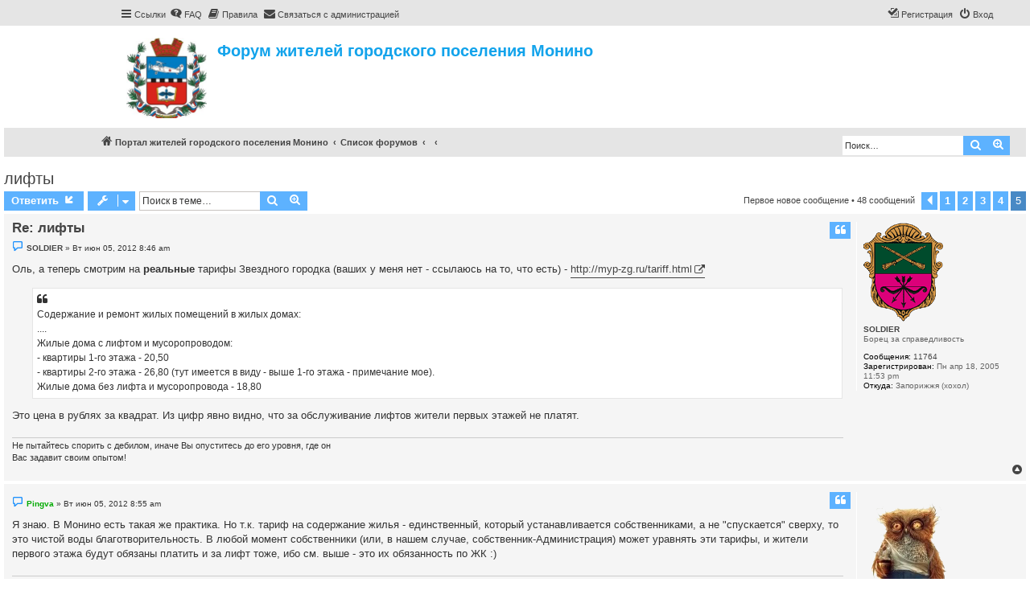

--- FILE ---
content_type: text/html; charset=UTF-8
request_url: http://forum.promonino.ru/viewtopic.php?p=462036&sid=07abd53f96b7a68720e27f7b4919fe15
body_size: 81956
content:
<!DOCTYPE html>
<html dir="ltr" lang="ru">
<head>
<meta charset="utf-8" />
<meta http-equiv="X-UA-Compatible" content="IE=edge">
<meta name="viewport" content="width=device-width, initial-scale=1" />


        <link href="./mobiquo/smartbanner/manifest.json" rel="manifest">
        
        <meta name="apple-itunes-app" content="app-id=307880732, affiliate-data=at=10lR7C, app-argument=tapatalk://forum.promonino.ru/?ttfid=83293" />
        
<title>лифты - Страница 5 - Форум жителей городского поселения Монино</title>


	<link rel="canonical" href="http://forum.promonino.ru/viewtopic.php?t=22986&amp;start=40">

<!--
	phpBB style name: proflat
	Based on style:   prosilver (this is the default phpBB3 style)
	Original author:  Tom Beddard ( http://www.subBlue.com/ )
	Modified by:      Mazeltof ( http://www.mazeland.fr/ )
-->

<link href="./assets/css/font-awesome.min.css?assets_version=361" rel="stylesheet">
<link href="./styles/prosilver/theme/stylesheet.css?assets_version=361" rel="stylesheet">
<link href="./styles/proflat/theme/style_proflat.css?assets_version=361" rel="stylesheet">
<link href="./styles/proflat/theme/color_proflat.css?assets_version=361" rel="stylesheet">




<!--[if lte IE 9]>
	<link href="./styles/proflat/theme/tweaks.css?assets_version=361" rel="stylesheet">
<![endif]-->


<link href="./ext/boardtools/quickreply/styles/all/theme/quickreply_main.css?assets_version=361" rel="stylesheet" media="screen">
<link href="./ext/boardtools/quickreply/styles/all/theme/quickreply.css?assets_version=361" rel="stylesheet" media="screen">
<link href="./ext/david63/sitelogo/styles/prosilver/theme/site_logo_common.css?assets_version=361" rel="stylesheet" media="screen">
<link href="./ext/rmcgirr83/contactadmin/styles/prosilver/theme/imageset.css?assets_version=361" rel="stylesheet" media="screen">
<link href="./ext/rmcgirr83/elonw/styles/all/theme/elonw.css?assets_version=361" rel="stylesheet" media="screen">
<link href="./ext/vse/abbc3/styles/all/theme/abbc3_common.min.css?assets_version=361" rel="stylesheet" media="screen">


					<!-- Global site tag (gtag.js) - Google Analytics -->
		<script async src="https://www.googletagmanager.com/gtag/js?id=G-DK3QT42N12"></script>
		<script>
			window.dataLayer = window.dataLayer || [];
			function gtag(){dataLayer.push(arguments);}
			gtag('js', new Date());

			gtag('config', 'G-DK3QT42N12', {});
		</script>
	
</head>
<body id="phpbb" class="nojs notouch section-viewtopic ltr ">


	<a id="top" class="top-anchor" accesskey="t"></a>
	<div id="page-header">
		<div class="navbar" role="navigation">
	<div class="navbar-container">
	<div class="inner">

	<ul id="nav-main" class="nav-main linklist" role="menubar">

		<li id="quick-links" class="quick-links dropdown-container responsive-menu" data-skip-responsive="true">
			<a href="#" class="dropdown-trigger">
				<i class="icon fa-bars fa-fw" aria-hidden="true"></i><span>Ссылки</span>
			</a>
			<div class="dropdown">
				<div class="pointer"><div class="pointer-inner"></div></div>
				<ul class="dropdown-contents" role="menu">
					
											<li class="separator"></li>
																									<li>
								<a href="./search.php?search_id=unreadposts&amp;sid=4b1f95d830a181582bab6da13843482c" role="menuitem">
									<i class="icon fa-file-o fa-fw icon-red" aria-hidden="true"></i><span>Непрочитанные сообщения</span>
								</a>
							</li>
													<li>
								<a href="./search.php?search_id=unanswered&amp;sid=4b1f95d830a181582bab6da13843482c" role="menuitem">
									<i class="icon fa-file-o fa-fw icon-gray" aria-hidden="true"></i><span>Темы без ответов</span>
								</a>
							</li>
							<li>
								<a href="./search.php?search_id=active_topics&amp;sid=4b1f95d830a181582bab6da13843482c" role="menuitem">
									<i class="icon fa-file-o fa-fw icon-blue" aria-hidden="true"></i><span>Активные темы</span>
								</a>
							</li>
							<li class="separator"></li>
							<li>
								<a href="./search.php?sid=4b1f95d830a181582bab6da13843482c" role="menuitem">
									<i class="icon fa-search fa-fw" aria-hidden="true"></i><span>Поиск</span>
								</a>
							</li>
					
										<li class="separator"></li>

									</ul>
			</div>
		</li>

		<li style="margin-top: 3px;" class="rightside small-icon">
    
<div class="ulogin_form">
    <div data-uloginid="b42f6f4c" data-ulogin="redirect_uri=http%3A%2F%2Fforum.promonino.ru%2Fulogin%2Flogin%3Fredirect%3Dhttp%253A%252F%252Fforum.promonino.ru%252Fviewtopic.php%253Fp%253D462036&callback=uloginCallback"></div>
</div></li>
		<li data-skip-responsive="true">
			<a href="/help/faq?sid=4b1f95d830a181582bab6da13843482c" rel="help" title="Часто задаваемые вопросы" role="menuitem">
				<i class="icon fa-question-circle fa-fw" aria-hidden="true"></i><span>FAQ</span>
			</a>
		</li>
			<li data-last-responsive="true">
		<a href="/rules?sid=4b1f95d830a181582bab6da13843482c" rel="help" title="Просмотреть правила этого форума" role="menuitem">
			<i class="icon fa-book fa-fw" aria-hidden="true"></i><span>Правила</span>
		</a>
	</li>
	<li class="" data-last-responsive="true">
		<a href="/contactadmin?sid=4b1f95d830a181582bab6da13843482c" role="menuitem">
			<i class="icon fa-envelope fa-fw" aria-hidden="true"></i><span>Связаться с администрацией</span>
		</a>
	</li>
				
			<li class="rightside"  data-skip-responsive="true">
			<a href="./ucp.php?mode=login&amp;redirect=viewtopic.php%3Fp%3D462036&amp;sid=4b1f95d830a181582bab6da13843482c" title="Вход" accesskey="x" role="menuitem">
				<i class="icon fa-power-off fa-fw" aria-hidden="true"></i><span>Вход</span>
			</a>
		</li>
					<li class="rightside" data-skip-responsive="true">
				<a href="./ucp.php?mode=register&amp;sid=4b1f95d830a181582bab6da13843482c" role="menuitem">
					<i class="icon fa-pencil-square-o  fa-fw" aria-hidden="true"></i><span>Регистрация</span>
				</a>
			</li>
						</ul>
	</div>
	</div>
</div>		<div class="headerbar" role="banner">
		<div class="headerbar-container">
					<div class="inner">

			<div id="site-description" class="site-description">
				<a id="logo" class="logo" href="http://PROMonino.ru" title="Портал жителей городского поселения Монино"><span class="site_logo"></span></a>
				<h1>Форум жителей городского поселения Монино</h1>
				<p></p>
				<p class="skiplink"><a href="#start_here">Пропустить</a></p>
			</div>

									
			</div>
					</div>
		</div>
	</div>

<div id="wrap" class="wrap">

				<div class="navbar" role="navigation">
	<div class="inner">

	<ul id="nav-breadcrumbs" class="nav-breadcrumbs linklist navlinks" role="menubar">
						<li class="breadcrumbs">
							<span class="crumb"  itemtype="http://data-vocabulary.org/Breadcrumb" itemscope=""><a href="http://PROMonino.ru" itemprop="url" data-navbar-reference="home"><i class="icon fa-home fa-fw" aria-hidden="true"></i><span itemprop="title">Портал жителей городского поселения Монино</span></a></span>
										<span class="crumb"  itemtype="http://data-vocabulary.org/Breadcrumb" itemscope=""><a href="./index.php?sid=4b1f95d830a181582bab6da13843482c" itemprop="url" accesskey="h" data-navbar-reference="index"><span itemprop="title">Список форумов</span></a></span>

											<span class="crumb"  itemtype="http://data-vocabulary.org/Breadcrumb" itemscope="" data-forum-id="73"><a href="" itemprop="url"><span itemprop="title"></span></a></span>
															<span class="crumb"  itemtype="http://data-vocabulary.org/Breadcrumb" itemscope="" data-forum-id="95"><a href="" itemprop="url"><span itemprop="title"></span></a></span>
												</li>
			<li class="rightside responsive-search">
		<a href="./search.php?sid=4b1f95d830a181582bab6da13843482c" title="Параметры расширенного поиска" role="menuitem">
			<i class="icon fa-search fa-fw" aria-hidden="true"></i><span class="sr-only">Поиск</span>
		</a>
	</li>

	<div id="search-box" class="search-box search-header" role="search">
		<form action="./search.php?sid=4b1f95d830a181582bab6da13843482c" method="get" id="search">
			<fieldset>
				<input name="keywords" id="keywords" type="search" maxlength="128" title="Ключевые слова" class="inputbox search tiny" size="20" value="" placeholder="Поиск…" />
				<button class="button button-search" type="submit" title="Поиск">
					<i class="icon fa-search fa-fw" aria-hidden="true"></i><span class="sr-only">Поиск</span>
				</button>
				<a href="./search.php?sid=4b1f95d830a181582bab6da13843482c" class="button button-search-end" title="Расширенный поиск">
					<i class="icon fa-cog fa-fw" aria-hidden="true"></i><span class="sr-only">Расширенный поиск</span>
				</a>
				<input type="hidden" name="sid" value="4b1f95d830a181582bab6da13843482c" />

			</fieldset>
		</form>
	</div>

		
			</ul>

	</div>
</div>

	<style type="text/css">
    #ulogin-message-box {
        font-size: 12px;
        background-color: #ECF1F3;
        padding: 5px 10px;
        border-radius: 7px;
        margin: 3px 0;
        display: none;
    }

    #ulogin-message-box.message_error {
        background-color: #EFC0C0;
    }

    #ulogin-message-box.message_success {
        background-color: #ECF3ED;
    }
</style>

<div id="ulogin-message-box"></div>
	<a id="start_here" class="anchor"></a>
	<div id="page-body" class="page-body" role="main">

		
		

<h2 class="topic-title"><a href="./viewtopic.php?t=22986&amp;start=40&amp;sid=4b1f95d830a181582bab6da13843482c">лифты</a></h2>
<!-- NOTE: remove the style="display: none" when you want to have the forum description on the topic body -->
<div style="display: none !important;">Всё о жилищно-коммунальном хозяйстве, управляющих компаниях.<br /></div>


<div class="action-bar bar-top">
	
			<a href="./posting.php?mode=reply&amp;t=22986&amp;sid=4b1f95d830a181582bab6da13843482c" class="button" title="Ответить">
							<span>Ответить</span> <i class="icon fa-reply fa-fw" aria-hidden="true"></i>
					</a>
	
			<div class="dropdown-container dropdown-button-control topic-tools">
		<span title="Управление темой" class="button button-secondary dropdown-trigger dropdown-select">
			<i class="icon fa-wrench fa-fw" aria-hidden="true"></i>
			<span class="caret"><i class="icon fa-sort-down fa-fw" aria-hidden="true"></i></span>
		</span>
		<div class="dropdown">
			<div class="pointer"><div class="pointer-inner"></div></div>
			<ul class="dropdown-contents">
																												<li>
					<a href="./viewtopic.php?t=22986&amp;start=40&amp;sid=4b1f95d830a181582bab6da13843482c&amp;view=print" title="Версия для печати" accesskey="p">
						<i class="icon fa-print fa-fw" aria-hidden="true"></i><span>Версия для печати</span>
					</a>
				</li>
											</ul>
		</div>
	</div>
	
			<div class="search-box" role="search">
			<form method="get" id="topic-search" action="./search.php?sid=4b1f95d830a181582bab6da13843482c">
			<fieldset>
				<input class="inputbox search tiny"  type="search" name="keywords" id="search_keywords" size="20" placeholder="Поиск в теме…" />
				<button class="button button-search" type="submit" title="Поиск">
					<i class="icon fa-search fa-fw" aria-hidden="true"></i><span class="sr-only">Поиск</span>
				</button>
				<a href="./search.php?sid=4b1f95d830a181582bab6da13843482c" class="button button-search-end" title="Расширенный поиск">
					<i class="icon fa-cog fa-fw" aria-hidden="true"></i><span class="sr-only">Расширенный поиск</span>
				</a>
				<input type="hidden" name="t" value="22986" />
<input type="hidden" name="sf" value="msgonly" />
<input type="hidden" name="sid" value="4b1f95d830a181582bab6da13843482c" />

			</fieldset>
			</form>
		</div>
	
			<div class="pagination">
			<a href="#unread" class="mark">Первое новое сообщение</a> &bull; 48 сообщений
							<ul>
			<li class="arrow previous"><a class="button button-icon-only" href="./viewtopic.php?t=22986&amp;sid=4b1f95d830a181582bab6da13843482c&amp;start=30" rel="prev" role="button"><i class="icon fa-chevron-left fa-fw" aria-hidden="true"></i><span class="sr-only">Пред.</span></a></li>
				<li><a class="button" href="./viewtopic.php?t=22986&amp;sid=4b1f95d830a181582bab6da13843482c" role="button">1</a></li>
				<li><a class="button" href="./viewtopic.php?t=22986&amp;sid=4b1f95d830a181582bab6da13843482c&amp;start=10" role="button">2</a></li>
				<li><a class="button" href="./viewtopic.php?t=22986&amp;sid=4b1f95d830a181582bab6da13843482c&amp;start=20" role="button">3</a></li>
				<li><a class="button" href="./viewtopic.php?t=22986&amp;sid=4b1f95d830a181582bab6da13843482c&amp;start=30" role="button">4</a></li>
			<li class="active"><span>5</span></li>
	</ul>
					</div>
		</div>




	<div id="qr_posts">
<div class="post-container">
			<a id="unread" class="anchor"></a>
		<div id="p392566" class="post has-profile bg2 unreadpost">
		<div class="inner">
				<dl class="postprofile" id="profile392566">
			<dt class="has-profile-rank has-avatar">
				<div class="avatar-container">
																<a href="./memberlist.php?mode=viewprofile&amp;u=549&amp;sid=4b1f95d830a181582bab6da13843482c" class="avatar"><img class="avatar" src="./download/file.php?avatar=549_1302331775.gif" width="100" height="125" alt="Аватара пользователя" /></a>														</div>
								<a href="./memberlist.php?mode=viewprofile&amp;u=549&amp;sid=4b1f95d830a181582bab6da13843482c" class="username">SOLDIER</a>							</dt>

						<dd class="profile-rank">Борец за справедливость</dd>			
		<dd class="profile-posts"><strong>Сообщения:</strong> <a href="./search.php?author_id=549&amp;sr=posts&amp;sid=4b1f95d830a181582bab6da13843482c">11764</a></dd>		<dd class="profile-joined"><strong>Зарегистрирован:</strong> Пн апр 18, 2005 11:53 pm</dd>		
		
											<dd class="profile-custom-field profile-phpbb_location"><strong>Откуда:</strong> Запорижжя (хохол)</dd>
							    <dd class="profile-posts" data-user-give-id="549"></dd>
    <dd class="profile-posts" data-user-receive-id="549"></dd>

						
		</dl>

		<div class="postbody">
						<div id="post_content392566">

						<h3 class="first"><a href="#p392566">Re: лифты</a></h3>

													<ul class="post-buttons">
																																									<li>
							<a href="./posting.php?mode=quote&amp;p=392566&amp;sid=4b1f95d830a181582bab6da13843482c" title="Ответить с цитатой" class="button button-icon-only">
								<i class="icon fa-quote-left fa-fw" aria-hidden="true"></i><span class="sr-only">Цитата</span>
							</a>
						</li>
															</ul>
							
						<p class="author">
									<a class="unread" href="./viewtopic.php?p=392566&amp;sid=4b1f95d830a181582bab6da13843482c#p392566" title="Непрочитанное сообщение">
						<i class="icon fa-file fa-fw icon-red icon-md" aria-hidden="true"></i><span class="sr-only">Непрочитанное сообщение</span>
					</a>
								<span class="responsive-hide"> <strong><a href="./memberlist.php?mode=viewprofile&amp;u=549&amp;sid=4b1f95d830a181582bab6da13843482c" class="username">SOLDIER</a></strong> &raquo; </span>Вт июн 05, 2012 8:46 am
			</p>
			
			
			
			<div class="content">Оль, а теперь смотрим на <span style="font-weight:bold">реальные</span> тарифы Звездного городка (ваших у меня нет - ссылаюсь на то, что есть) - <a href="http://myp-zg.ru/tariff.html" class="postlink">http://myp-zg.ru/tariff.html</a>
<blockquote class="uncited"><div>
Содержание и ремонт жилых помещений в жилых домах:<br>
....<br>
Жилые дома с лифтом и мусоропроводом:<br>
- квартиры 1-го этажа - 20,50<br>
- квартиры 2-го этажа - 26,80 (тут имеется в виду - выше 1-го этажа - примечание мое).<br>
Жилые дома без лифта и мусоропровода - 18,80
</div></blockquote>
Это цена в рублях за квадрат. Из цифр явно видно, что за обслуживание лифтов жители первых этажей не платят.</div>

			
									
						<div id='list_thanks392566'>
</div>
<div id='div_post_reput392566'>
</div>
			<div id="sig392566" class="signature">Не пытайтесь спорить с дебилом, иначе Вы опуститесь до его уровня, где он<br>
Вас задавит своим опытом!</div>
						</div>

		</div>

				<div class="back2top">
						<a href="#top" class="top" title="Вернуться к началу">
				<i class="icon fa-chevron-circle-up fa-fw icon-gray" aria-hidden="true"></i>
				<span class="sr-only">Вернуться к началу</span>
			</a>
					</div>
		
		</div>
	</div>

	<hr class="divider" />
	<pre id="qr_author_p392566" style="display: none;" data-id="549">SOLDIER</pre>
</div><!-- /.post-container -->
	<div class="post-container">
		<div id="p392569" class="post has-profile bg1 unreadpost">
		<div class="inner">
				<dl class="postprofile" id="profile392569">
			<dt class="has-profile-rank has-avatar">
				<div class="avatar-container">
																<a href="./memberlist.php?mode=viewprofile&amp;u=692&amp;sid=4b1f95d830a181582bab6da13843482c" class="avatar"><img class="avatar" src="./download/file.php?avatar=692_1325873079.png" width="111" height="150" alt="Аватара пользователя" /></a>														</div>
								<a href="./memberlist.php?mode=viewprofile&amp;u=692&amp;sid=4b1f95d830a181582bab6da13843482c" style="color: #00AA00;" class="username-coloured">Pingva</a>							</dt>

						<dd class="profile-rank">зануда форума</dd>			
		<dd class="profile-posts"><strong>Сообщения:</strong> <a href="./search.php?author_id=692&amp;sr=posts&amp;sid=4b1f95d830a181582bab6da13843482c">3719</a></dd>		<dd class="profile-joined"><strong>Зарегистрирован:</strong> Ср июн 22, 2005 1:30 pm</dd>		
		
											    <dd class="profile-posts" data-user-give-id="692"></dd>
    <dd class="profile-posts" data-user-receive-id="692"><strong>Поблагодарили:</strong> <a href="/thankslist/givens/692/false?tslash=&amp;sid=4b1f95d830a181582bab6da13843482c">2 раза</a></dd>

							<dd class="profile-contact">
				<strong>Контактная информация:</strong>
				<div class="dropdown-container dropdown-left">
					<a href="#" class="dropdown-trigger" title="Контактная информация пользователя Pingva">
						<i class="icon fa-commenting-o fa-fw icon-lg" aria-hidden="true"></i><span class="sr-only">Контактная информация пользователя Pingva</span>
					</a>
					<div class="dropdown">
						<div class="pointer"><div class="pointer-inner"></div></div>
						<div class="dropdown-contents contact-icons">
																																								<div>
																	<a href="https://www.icq.com/people/298464810/" title="ICQ" class="last-cell">
										<span class="contact-icon phpbb_icq-icon">ICQ</span>
									</a>
																	</div>
																					</div>
					</div>
				</div>
			</dd>
				
		</dl>

		<div class="postbody">
						<div id="post_content392569">

						<h3 ><a href="#p392569">Re: лифты</a></h3>

													<ul class="post-buttons">
																																									<li>
							<a href="./posting.php?mode=quote&amp;p=392569&amp;sid=4b1f95d830a181582bab6da13843482c" title="Ответить с цитатой" class="button button-icon-only">
								<i class="icon fa-quote-left fa-fw" aria-hidden="true"></i><span class="sr-only">Цитата</span>
							</a>
						</li>
															</ul>
							
						<p class="author">
									<a class="unread" href="./viewtopic.php?p=392569&amp;sid=4b1f95d830a181582bab6da13843482c#p392569" title="Непрочитанное сообщение">
						<i class="icon fa-file fa-fw icon-red icon-md" aria-hidden="true"></i><span class="sr-only">Непрочитанное сообщение</span>
					</a>
								<span class="responsive-hide"> <strong><a href="./memberlist.php?mode=viewprofile&amp;u=692&amp;sid=4b1f95d830a181582bab6da13843482c" style="color: #00AA00;" class="username-coloured">Pingva</a></strong> &raquo; </span>Вт июн 05, 2012 8:55 am
			</p>
			
			
			
			<div class="content">Я знаю. В Монино есть такая же практика. Но т.к. тариф на содержание жилья - единственный, который устанавливается собственниками, а не "спускается" сверху, то это чистой воды благотворительность. В любой момент собственники (или, в нашем случае, собственник-Администрация) может уравнять эти тарифы, и жители первого этажа будут обязаны платить и за лифт тоже, ибо см. выше - это их обязанность по ЖК :)</div>

			
									
						<div id='list_thanks392569'>
</div>
<div id='div_post_reput392569'>
</div>
			<div id="sig392569" class="signature">"Приключения!" - радостно воскликнула жопа.<br>
"Жопа..." - обреченно произнесли приключения.<br>
<br>
Люди могут жить под одной крышей, могут пить вместе, заниматься любовью, но только совместное занятие идиотизмом указывает на душевную и духовную близость.</div>
						</div>

		</div>

				<div class="back2top">
						<a href="#top" class="top" title="Вернуться к началу">
				<i class="icon fa-chevron-circle-up fa-fw icon-gray" aria-hidden="true"></i>
				<span class="sr-only">Вернуться к началу</span>
			</a>
					</div>
		
		</div>
	</div>

	<hr class="divider" />
	<pre id="qr_author_p392569" style="display: none;" data-id="692">Pingva</pre>
</div><!-- /.post-container -->
	<div class="post-container">
		<div id="p392572" class="post has-profile bg2 unreadpost">
		<div class="inner">
				<dl class="postprofile" id="profile392572">
			<dt class="has-profile-rank has-avatar">
				<div class="avatar-container">
																<a href="./memberlist.php?mode=viewprofile&amp;u=549&amp;sid=4b1f95d830a181582bab6da13843482c" class="avatar"><img class="avatar" src="./download/file.php?avatar=549_1302331775.gif" width="100" height="125" alt="Аватара пользователя" /></a>														</div>
								<a href="./memberlist.php?mode=viewprofile&amp;u=549&amp;sid=4b1f95d830a181582bab6da13843482c" class="username">SOLDIER</a>							</dt>

						<dd class="profile-rank">Борец за справедливость</dd>			
		<dd class="profile-posts"><strong>Сообщения:</strong> <a href="./search.php?author_id=549&amp;sr=posts&amp;sid=4b1f95d830a181582bab6da13843482c">11764</a></dd>		<dd class="profile-joined"><strong>Зарегистрирован:</strong> Пн апр 18, 2005 11:53 pm</dd>		
		
											<dd class="profile-custom-field profile-phpbb_location"><strong>Откуда:</strong> Запорижжя (хохол)</dd>
							    <dd class="profile-posts" data-user-give-id="549"></dd>
    <dd class="profile-posts" data-user-receive-id="549"></dd>

						
		</dl>

		<div class="postbody">
						<div id="post_content392572">

						<h3 ><a href="#p392572">Re: лифты</a></h3>

													<ul class="post-buttons">
																																									<li>
							<a href="./posting.php?mode=quote&amp;p=392572&amp;sid=4b1f95d830a181582bab6da13843482c" title="Ответить с цитатой" class="button button-icon-only">
								<i class="icon fa-quote-left fa-fw" aria-hidden="true"></i><span class="sr-only">Цитата</span>
							</a>
						</li>
															</ul>
							
						<p class="author">
									<a class="unread" href="./viewtopic.php?p=392572&amp;sid=4b1f95d830a181582bab6da13843482c#p392572" title="Непрочитанное сообщение">
						<i class="icon fa-file fa-fw icon-red icon-md" aria-hidden="true"></i><span class="sr-only">Непрочитанное сообщение</span>
					</a>
								<span class="responsive-hide"> <strong><a href="./memberlist.php?mode=viewprofile&amp;u=549&amp;sid=4b1f95d830a181582bab6da13843482c" class="username">SOLDIER</a></strong> &raquo; </span>Вт июн 05, 2012 9:00 am
			</p>
			
			
			
			<div class="content">Не могу не согласиться. :)</div>

			
									
						<div id='list_thanks392572'>
</div>
<div id='div_post_reput392572'>
</div>
			<div id="sig392572" class="signature">Не пытайтесь спорить с дебилом, иначе Вы опуститесь до его уровня, где он<br>
Вас задавит своим опытом!</div>
						</div>

		</div>

				<div class="back2top">
						<a href="#top" class="top" title="Вернуться к началу">
				<i class="icon fa-chevron-circle-up fa-fw icon-gray" aria-hidden="true"></i>
				<span class="sr-only">Вернуться к началу</span>
			</a>
					</div>
		
		</div>
	</div>

	<hr class="divider" />
	<pre id="qr_author_p392572" style="display: none;" data-id="549">SOLDIER</pre>
</div><!-- /.post-container -->
	<div class="post-container">
		<div id="p392587" class="post has-profile bg1 unreadpost">
		<div class="inner">
				<dl class="postprofile" id="profile392587">
			<dt class="has-profile-rank has-avatar">
				<div class="avatar-container">
																<a href="./memberlist.php?mode=viewprofile&amp;u=64450&amp;sid=4b1f95d830a181582bab6da13843482c" class="avatar"><img class="avatar" src="./download/file.php?avatar=64450_1334687166.jpg" width="130" height="150" alt="Аватара пользователя" /></a>														</div>
								<a href="./memberlist.php?mode=viewprofile&amp;u=64450&amp;sid=4b1f95d830a181582bab6da13843482c" class="username">galina</a>							</dt>

						<dd class="profile-rank">Завсегдатай<br /><img src="./images/ranks/rank_2.gif" alt="Завсегдатай" title="Завсегдатай" /></dd>			
		<dd class="profile-posts"><strong>Сообщения:</strong> <a href="./search.php?author_id=64450&amp;sr=posts&amp;sid=4b1f95d830a181582bab6da13843482c">497</a></dd>		<dd class="profile-joined"><strong>Зарегистрирован:</strong> Пн мар 26, 2012 11:49 pm</dd>		
		
						    <dd class="profile-posts" data-user-give-id="64450"></dd>
    <dd class="profile-posts" data-user-receive-id="64450"></dd>

						
		</dl>

		<div class="postbody">
						<div id="post_content392587">

						<h3 ><a href="#p392587">Re: лифты</a></h3>

													<ul class="post-buttons">
																																									<li>
							<a href="./posting.php?mode=quote&amp;p=392587&amp;sid=4b1f95d830a181582bab6da13843482c" title="Ответить с цитатой" class="button button-icon-only">
								<i class="icon fa-quote-left fa-fw" aria-hidden="true"></i><span class="sr-only">Цитата</span>
							</a>
						</li>
															</ul>
							
						<p class="author">
									<a class="unread" href="./viewtopic.php?p=392587&amp;sid=4b1f95d830a181582bab6da13843482c#p392587" title="Непрочитанное сообщение">
						<i class="icon fa-file fa-fw icon-red icon-md" aria-hidden="true"></i><span class="sr-only">Непрочитанное сообщение</span>
					</a>
								<span class="responsive-hide"> <strong><a href="./memberlist.php?mode=viewprofile&amp;u=64450&amp;sid=4b1f95d830a181582bab6da13843482c" class="username">galina</a></strong> &raquo; </span>Вт июн 05, 2012 12:02 pm
			</p>
			
			
			
			<div class="content"><blockquote><div><cite>SOLDIER писал(а):</cite>Оль, а теперь смотрим на <span style="font-weight:bold">реальные</span> тарифы Звездного городка (ваших у меня нет - ссылаюсь на то, что есть) - <a href="http://myp-zg.ru/tariff.html" class="postlink">http://myp-zg.ru/tariff.html</a>
<blockquote class="uncited"><div>
Содержание и ремонт жилых помещений в жилых домах:<br>
....<br>
Жилые дома с лифтом и мусоропроводом:<br>
- квартиры 1-го этажа - 20,50<br>
- квартиры 2-го этажа - 26,80 (тут имеется в виду - выше 1-го этажа - примечание мое).<br>
Жилые дома без лифта и мусоропровода - 18,80
</div></blockquote>
Это цена в рублях за квадрат. Из цифр явно видно, что за обслуживание лифтов жители первых этажей не платят.</div></blockquote>
Это в каком году такие тарифы?</div>

			
									
						<div id='list_thanks392587'>
</div>
<div id='div_post_reput392587'>
</div>
			
						</div>

		</div>

				<div class="back2top">
						<a href="#top" class="top" title="Вернуться к началу">
				<i class="icon fa-chevron-circle-up fa-fw icon-gray" aria-hidden="true"></i>
				<span class="sr-only">Вернуться к началу</span>
			</a>
					</div>
		
		</div>
	</div>

	<hr class="divider" />
	<pre id="qr_author_p392587" style="display: none;" data-id="64450">galina</pre>
</div><!-- /.post-container -->
	<div class="post-container">
		<div id="p392592" class="post has-profile bg2 unreadpost">
		<div class="inner">
				<dl class="postprofile" id="profile392592">
			<dt class="has-profile-rank has-avatar">
				<div class="avatar-container">
																<a href="./memberlist.php?mode=viewprofile&amp;u=549&amp;sid=4b1f95d830a181582bab6da13843482c" class="avatar"><img class="avatar" src="./download/file.php?avatar=549_1302331775.gif" width="100" height="125" alt="Аватара пользователя" /></a>														</div>
								<a href="./memberlist.php?mode=viewprofile&amp;u=549&amp;sid=4b1f95d830a181582bab6da13843482c" class="username">SOLDIER</a>							</dt>

						<dd class="profile-rank">Борец за справедливость</dd>			
		<dd class="profile-posts"><strong>Сообщения:</strong> <a href="./search.php?author_id=549&amp;sr=posts&amp;sid=4b1f95d830a181582bab6da13843482c">11764</a></dd>		<dd class="profile-joined"><strong>Зарегистрирован:</strong> Пн апр 18, 2005 11:53 pm</dd>		
		
											<dd class="profile-custom-field profile-phpbb_location"><strong>Откуда:</strong> Запорижжя (хохол)</dd>
							    <dd class="profile-posts" data-user-give-id="549"></dd>
    <dd class="profile-posts" data-user-receive-id="549"></dd>

						
		</dl>

		<div class="postbody">
						<div id="post_content392592">

						<h3 ><a href="#p392592">Re: лифты</a></h3>

													<ul class="post-buttons">
																																									<li>
							<a href="./posting.php?mode=quote&amp;p=392592&amp;sid=4b1f95d830a181582bab6da13843482c" title="Ответить с цитатой" class="button button-icon-only">
								<i class="icon fa-quote-left fa-fw" aria-hidden="true"></i><span class="sr-only">Цитата</span>
							</a>
						</li>
															</ul>
							
						<p class="author">
									<a class="unread" href="./viewtopic.php?p=392592&amp;sid=4b1f95d830a181582bab6da13843482c#p392592" title="Непрочитанное сообщение">
						<i class="icon fa-file fa-fw icon-red icon-md" aria-hidden="true"></i><span class="sr-only">Непрочитанное сообщение</span>
					</a>
								<span class="responsive-hide"> <strong><a href="./memberlist.php?mode=viewprofile&amp;u=549&amp;sid=4b1f95d830a181582bab6da13843482c" class="username">SOLDIER</a></strong> &raquo; </span>Вт июн 05, 2012 12:25 pm
			</p>
			
			
			
			<div class="content">Галина, в этом. Естественно. :) Были установлены в конце 2010 года. На 2011 год. Пока (я думаю - до июля) их пересмотра не было.</div>

			
									
						<div id='list_thanks392592'>
</div>
<div id='div_post_reput392592'>
</div>
			<div id="sig392592" class="signature">Не пытайтесь спорить с дебилом, иначе Вы опуститесь до его уровня, где он<br>
Вас задавит своим опытом!</div>
						</div>

		</div>

				<div class="back2top">
						<a href="#top" class="top" title="Вернуться к началу">
				<i class="icon fa-chevron-circle-up fa-fw icon-gray" aria-hidden="true"></i>
				<span class="sr-only">Вернуться к началу</span>
			</a>
					</div>
		
		</div>
	</div>

	<hr class="divider" />
	<pre id="qr_author_p392592" style="display: none;" data-id="549">SOLDIER</pre>
</div><!-- /.post-container -->
	<div class="post-container">
		<div id="p393470" class="post has-profile bg1 unreadpost">
		<div class="inner">
				<dl class="postprofile" id="profile393470">
			<dt class="has-profile-rank has-avatar">
				<div class="avatar-container">
																<a href="./memberlist.php?mode=viewprofile&amp;u=1841&amp;sid=4b1f95d830a181582bab6da13843482c" class="avatar"><img class="avatar" src="./download/file.php?avatar=1841_1337766370.jpg" width="150" height="150" alt="Аватара пользователя" /></a>														</div>
								<a href="./memberlist.php?mode=viewprofile&amp;u=1841&amp;sid=4b1f95d830a181582bab6da13843482c" class="username">Pall Mall</a>							</dt>

						<dd class="profile-rank">Лицо фотогалереи 10</dd>			
		<dd class="profile-posts"><strong>Сообщения:</strong> <a href="./search.php?author_id=1841&amp;sr=posts&amp;sid=4b1f95d830a181582bab6da13843482c">1103</a></dd>		<dd class="profile-joined"><strong>Зарегистрирован:</strong> Чт апр 20, 2006 9:17 pm</dd>		
		
																<dd class="profile-custom-field profile-phpbb_location"><strong>Откуда:</strong> Монино</dd>
							    <dd class="profile-posts" data-user-give-id="1841"></dd>
    <dd class="profile-posts" data-user-receive-id="1841"></dd>

							<dd class="profile-contact">
				<strong>Контактная информация:</strong>
				<div class="dropdown-container dropdown-left">
					<a href="#" class="dropdown-trigger" title="Контактная информация пользователя Pall Mall">
						<i class="icon fa-commenting-o fa-fw icon-lg" aria-hidden="true"></i><span class="sr-only">Контактная информация пользователя Pall Mall</span>
					</a>
					<div class="dropdown">
						<div class="pointer"><div class="pointer-inner"></div></div>
						<div class="dropdown-contents contact-icons">
																																								<div>
																	<a href="https://www.icq.com/people/276370815/" title="ICQ" class="last-cell">
										<span class="contact-icon phpbb_icq-icon">ICQ</span>
									</a>
																	</div>
																					</div>
					</div>
				</div>
			</dd>
				
		</dl>

		<div class="postbody">
						<div id="post_content393470">

						<h3 ><a href="#p393470">Re: лифты</a></h3>

													<ul class="post-buttons">
																																									<li>
							<a href="./posting.php?mode=quote&amp;p=393470&amp;sid=4b1f95d830a181582bab6da13843482c" title="Ответить с цитатой" class="button button-icon-only">
								<i class="icon fa-quote-left fa-fw" aria-hidden="true"></i><span class="sr-only">Цитата</span>
							</a>
						</li>
															</ul>
							
						<p class="author">
									<a class="unread" href="./viewtopic.php?p=393470&amp;sid=4b1f95d830a181582bab6da13843482c#p393470" title="Непрочитанное сообщение">
						<i class="icon fa-file fa-fw icon-red icon-md" aria-hidden="true"></i><span class="sr-only">Непрочитанное сообщение</span>
					</a>
								<span class="responsive-hide"> <strong><a href="./memberlist.php?mode=viewprofile&amp;u=1841&amp;sid=4b1f95d830a181582bab6da13843482c" class="username">Pall Mall</a></strong> &raquo; </span>Чт июн 14, 2012 6:06 pm
			</p>
			
			
			
			<div class="content">Обращаясь к началу темы<br>
А что не так с Восток-лифт? У нас лифт в доме починяют очень быстро, буквально час и все снова в ходу. И нареканий на работу лифта нет, есть нарекания лифтеров на гостей нашего дома.</div>

			
									
						<div id='list_thanks393470'>
</div>
<div id='div_post_reput393470'>
</div>
			<div id="sig393470" class="signature">за неимением гербовой, будем писать на клозетной</div>
						</div>

		</div>

				<div class="back2top">
						<a href="#top" class="top" title="Вернуться к началу">
				<i class="icon fa-chevron-circle-up fa-fw icon-gray" aria-hidden="true"></i>
				<span class="sr-only">Вернуться к началу</span>
			</a>
					</div>
		
		</div>
	</div>

	<hr class="divider" />
	<pre id="qr_author_p393470" style="display: none;" data-id="1841">Pall Mall</pre>
</div><!-- /.post-container -->
	<div class="post-container">
		<div id="p393913" class="post has-profile bg2 unreadpost">
		<div class="inner">
				<dl class="postprofile" id="profile393913">
			<dt class="has-profile-rank no-avatar">
				<div class="avatar-container">
																			</div>
								<a href="./memberlist.php?mode=viewprofile&amp;u=64410&amp;sid=4b1f95d830a181582bab6da13843482c" class="username">ТАКСОФФ</a>							</dt>

						<dd class="profile-rank">Новичок<br /><img src="./images/ranks/rank_0.gif" alt="Новичок" title="Новичок" /></dd>			
		<dd class="profile-posts"><strong>Сообщения:</strong> <a href="./search.php?author_id=64410&amp;sr=posts&amp;sid=4b1f95d830a181582bab6da13843482c">5</a></dd>		<dd class="profile-joined"><strong>Зарегистрирован:</strong> Пн мар 19, 2012 3:52 pm</dd>		
		
						    <dd class="profile-posts" data-user-give-id="64410"></dd>
    <dd class="profile-posts" data-user-receive-id="64410"></dd>

						
		</dl>

		<div class="postbody">
						<div id="post_content393913">

						<h3 ><a href="#p393913">Re: лифты</a></h3>

													<ul class="post-buttons">
																																									<li>
							<a href="./posting.php?mode=quote&amp;p=393913&amp;sid=4b1f95d830a181582bab6da13843482c" title="Ответить с цитатой" class="button button-icon-only">
								<i class="icon fa-quote-left fa-fw" aria-hidden="true"></i><span class="sr-only">Цитата</span>
							</a>
						</li>
															</ul>
							
						<p class="author">
									<a class="unread" href="./viewtopic.php?p=393913&amp;sid=4b1f95d830a181582bab6da13843482c#p393913" title="Непрочитанное сообщение">
						<i class="icon fa-file fa-fw icon-red icon-md" aria-hidden="true"></i><span class="sr-only">Непрочитанное сообщение</span>
					</a>
								<span class="responsive-hide"> <strong><a href="./memberlist.php?mode=viewprofile&amp;u=64410&amp;sid=4b1f95d830a181582bab6da13843482c" class="username">ТАКСОФФ</a></strong> &raquo; </span>Вт июн 19, 2012 10:19 pm
			</p>
			
			
			
			<div class="content"><blockquote><div><cite>Pall Mall писал(а):</cite>Обращаясь к началу темы<br>
А что не так с Восток-лифт? У нас лифт в доме починяют очень быстро, буквально час и все снова в ходу. И нареканий на работу лифта нет, есть нарекания лифтеров на гостей нашего дома.</div></blockquote>
Красовского  и ул Маслова продолжает обслуживать Эксплим, всё остальное Восток лифт, в начале темы я опасался что наш дом опять будет обслуживать Восток лифт, но обошлось  :)</div>

			
									
						<div id='list_thanks393913'>
</div>
<div id='div_post_reput393913'>
</div>
			
						</div>

		</div>

				<div class="back2top">
						<a href="#top" class="top" title="Вернуться к началу">
				<i class="icon fa-chevron-circle-up fa-fw icon-gray" aria-hidden="true"></i>
				<span class="sr-only">Вернуться к началу</span>
			</a>
					</div>
		
		</div>
	</div>

	<hr class="divider" />
	<pre id="qr_author_p393913" style="display: none;" data-id="64410">ТАКСОФФ</pre>
</div><!-- /.post-container -->
	<div class="post-container">
		<div id="p462036" class="post has-profile bg1 unreadpost">
		<div class="inner">
				<dl class="postprofile" id="profile462036">
			<dt class="has-profile-rank has-avatar">
				<div class="avatar-container">
																<a href="./memberlist.php?mode=viewprofile&amp;u=234&amp;sid=4b1f95d830a181582bab6da13843482c" class="avatar"><img class="avatar" src="./download/file.php?avatar=234_1550825239.jpg" width="145" height="150" alt="Аватара пользователя" /></a>														</div>
								<a href="./memberlist.php?mode=viewprofile&amp;u=234&amp;sid=4b1f95d830a181582bab6da13843482c" style="color: #AA0000;" class="username-coloured">$tamper</a>							</dt>

						<dd class="profile-rank">Злыдень года '08</dd>			
		<dd class="profile-posts"><strong>Сообщения:</strong> <a href="./search.php?author_id=234&amp;sr=posts&amp;sid=4b1f95d830a181582bab6da13843482c">10204</a></dd>		<dd class="profile-joined"><strong>Зарегистрирован:</strong> Сб сен 25, 2004 8:21 pm</dd>		
		
						    <dd class="profile-posts" data-user-give-id="234"><strong>Благодарил&nbsp;(а):</strong> <a href="/thankslist/givens/234/true?tslash=&amp;sid=4b1f95d830a181582bab6da13843482c">25 раз</a></dd>
    <dd class="profile-posts" data-user-receive-id="234"><strong>Поблагодарили:</strong> <a href="/thankslist/givens/234/false?tslash=&amp;sid=4b1f95d830a181582bab6da13843482c">32 раза</a></dd>

						
		</dl>

		<div class="postbody">
						<div id="post_content462036">

						<h3 ><a href="#p462036">лифты</a></h3>

													<ul class="post-buttons">
																																									<li>
							<a href="./posting.php?mode=quote&amp;p=462036&amp;sid=4b1f95d830a181582bab6da13843482c" title="Ответить с цитатой" class="button button-icon-only">
								<i class="icon fa-quote-left fa-fw" aria-hidden="true"></i><span class="sr-only">Цитата</span>
							</a>
						</li>
															</ul>
							
						<p class="author">
									<a class="unread" href="./viewtopic.php?p=462036&amp;sid=4b1f95d830a181582bab6da13843482c#p462036" title="Непрочитанное сообщение">
						<i class="icon fa-file fa-fw icon-red icon-md" aria-hidden="true"></i><span class="sr-only">Непрочитанное сообщение</span>
					</a>
								<span class="responsive-hide"> <strong><a href="./memberlist.php?mode=viewprofile&amp;u=234&amp;sid=4b1f95d830a181582bab6da13843482c" style="color: #AA0000;" class="username-coloured">$tamper</a></strong> &raquo; </span>Пн апр 29, 2024 10:00 am
			</p>
			
			
			
			<div class="content">В домах в Монино поставят лифты российского и белорусского производства, соответствующие всем нормам комфорта и безопасности. Подъемники оснастят светодиодным освещением и «умными датчиками».<br>
<br>
«Ежегодно по программе капремонта в многоквартирных домах округа меняются коммуникации, лифты, кровля и проводятся фасадные работы. Мы совместно с Фондом капитального ремонта Московской области и Управлением технадзора капитального ремонта контролируем работы на всех этапах, что гарантирует качество их выполнения», — рассказал Глава городского округа Щелково Андрей Булгаков.<br>
<br>
В программу по капремонту попали прежде всего лифты, у которых заканчивается срок эксплуатации или он превышает 25 лет. В Монино:<br>
• Монино, улица Авиационная, 6;<br>
• Монино, улица Алксниса, 28;<br>
• Монино, улица Баранова, 7;<br>
• Монино, улица Баранова, 9.</div>

			
									
						<div id='list_thanks462036'>
</div>
<div id='div_post_reput462036'>
</div>
			<div id="sig462036" class="signature"><span style="color:#0000FF">"Дебилы,бл#дь...." (С) Сергей Лавров</span><br>
<br>
<span style="font-weight:bold">"Чтобы лучше жить, надо больше и лучше работать!" (Л.И.Брежнев)<br>
"Разруха не в клозетах, а в головах!" (С) проф. Преображенский</span></div>
						</div>

		</div>

				<div class="back2top">
						<a href="#top" class="top" title="Вернуться к началу">
				<i class="icon fa-chevron-circle-up fa-fw icon-gray" aria-hidden="true"></i>
				<span class="sr-only">Вернуться к началу</span>
			</a>
					</div>
		
		</div>
	</div>

	<hr class="divider" />
	<pre id="qr_author_p462036" style="display: none;" data-id="234">$tamper</pre>
</div><!-- /.post-container -->
</div>
<div id="qr_temp_container" style="display: none;"></div>


	<div class="action-bar bar-bottom">
	
			<a href="./posting.php?mode=reply&amp;t=22986&amp;sid=4b1f95d830a181582bab6da13843482c" class="button" title="Ответить">
							<span>Ответить</span> <i class="icon fa-reply fa-fw" aria-hidden="true"></i>
					</a>
		
		<div class="dropdown-container dropdown-button-control topic-tools">
		<span title="Управление темой" class="button button-secondary dropdown-trigger dropdown-select">
			<i class="icon fa-wrench fa-fw" aria-hidden="true"></i>
			<span class="caret"><i class="icon fa-sort-down fa-fw" aria-hidden="true"></i></span>
		</span>
		<div class="dropdown">
			<div class="pointer"><div class="pointer-inner"></div></div>
			<ul class="dropdown-contents">
																												<li>
					<a href="./viewtopic.php?t=22986&amp;start=40&amp;sid=4b1f95d830a181582bab6da13843482c&amp;view=print" title="Версия для печати" accesskey="p">
						<i class="icon fa-print fa-fw" aria-hidden="true"></i><span>Версия для печати</span>
					</a>
				</li>
											</ul>
		</div>
	</div>

			<form method="post" action="./viewtopic.php?t=22986&amp;start=40&amp;sid=4b1f95d830a181582bab6da13843482c">
		<div class="dropdown-container dropdown-container-left dropdown-button-control sort-tools">
	<span title="Настройки отображения и сортировки" class="button button-secondary dropdown-trigger dropdown-select">
		<i class="icon fa-sort-amount-asc fa-fw" aria-hidden="true"></i>
		<span class="caret"><i class="icon fa-sort-down fa-fw" aria-hidden="true"></i></span>
	</span>
	<div class="dropdown hidden">
		<div class="pointer"><div class="pointer-inner"></div></div>
		<div class="dropdown-contents">
			<fieldset class="display-options">
							<label>Показать: <select name="st" id="st"><option value="0" selected="selected">Все сообщения</option><option value="1">1 день</option><option value="7">7 дней</option><option value="14">2 недели</option><option value="30">1 месяц</option><option value="90">3 месяца</option><option value="180">6 месяцев</option><option value="365">1 год</option></select></label>
								<label>Поле сортировки: <select name="sk" id="sk"><option value="a">Автор</option><option value="t" selected="selected">Время размещения</option><option value="s">Заголовок</option></select></label>
				<label>Порядок: <select name="sd" id="sd"><option value="a" selected="selected">по возрастанию</option><option value="d">по убыванию</option></select></label>
								<hr class="dashed" />
				<input type="submit" class="button2" name="sort" value="Перейти" />
						</fieldset>
		</div>
	</div>
</div>
		</form>
	
	
	
			<div class="pagination">
			48 сообщений
							<ul>
			<li class="arrow previous"><a class="button button-icon-only" href="./viewtopic.php?t=22986&amp;sid=4b1f95d830a181582bab6da13843482c&amp;start=30" rel="prev" role="button"><i class="icon fa-chevron-left fa-fw" aria-hidden="true"></i><span class="sr-only">Пред.</span></a></li>
				<li><a class="button" href="./viewtopic.php?t=22986&amp;sid=4b1f95d830a181582bab6da13843482c" role="button">1</a></li>
				<li><a class="button" href="./viewtopic.php?t=22986&amp;sid=4b1f95d830a181582bab6da13843482c&amp;start=10" role="button">2</a></li>
				<li><a class="button" href="./viewtopic.php?t=22986&amp;sid=4b1f95d830a181582bab6da13843482c&amp;start=20" role="button">3</a></li>
				<li><a class="button" href="./viewtopic.php?t=22986&amp;sid=4b1f95d830a181582bab6da13843482c&amp;start=30" role="button">4</a></li>
			<li class="active"><span>5</span></li>
	</ul>
					</div>
	</div>

<script type="text/javascript">
//<![CDATA[
var quickreply = {};

// Special features for QuickReply - settings.
quickreply.special = {
	hideSubject: true};

// Special features for QuickReply - functions.
quickreply.special.functions = {};
//]]>
</script>

<div class="action-bar actions-jump">
		<p class="jumpbox-return">
		<a href="./viewforum.php?f=95&amp;sid=4b1f95d830a181582bab6da13843482c" class="left-box arrow-left" accesskey="r">
			<i class="icon fa-angle-left fa-fw icon-black" aria-hidden="true"></i><span>Вернуться в «ЖКХ»</span>
		</a>
	</p>
	
		<div class="jumpbox dropdown-container dropdown-container-right dropdown-up dropdown-left dropdown-button-control" id="jumpbox">
			<span title="Перейти" class="button button-secondary dropdown-trigger dropdown-select">
				<span>Перейти</span>
				<span class="caret"><i class="icon fa-sort-down fa-fw" aria-hidden="true"></i></span>
			</span>
		<div class="dropdown">
			<div class="pointer"><div class="pointer-inner"></div></div>
			<ul class="dropdown-contents">
																				<li><a href="./viewforum.php?f=71&amp;sid=4b1f95d830a181582bab6da13843482c" class="jumpbox-cat-link"> <span> Новости форума</span></a></li>
																<li><a href="./viewforum.php?f=13&amp;sid=4b1f95d830a181582bab6da13843482c" class="jumpbox-sub-link"><span class="spacer"></span> <span>&#8627; &nbsp; Новости форума. Ваши отзывы.</span></a></li>
																<li><a href="./viewforum.php?f=73&amp;sid=4b1f95d830a181582bab6da13843482c" class="jumpbox-cat-link"> <span> Всё о Монино</span></a></li>
																<li><a href="./viewforum.php?f=70&amp;sid=4b1f95d830a181582bab6da13843482c" class="jumpbox-sub-link"><span class="spacer"></span> <span>&#8627; &nbsp; Администрация городского поселения Монино и Совет депутатов</span></a></li>
																<li><a href="./viewforum.php?f=18&amp;sid=4b1f95d830a181582bab6da13843482c" class="jumpbox-sub-link"><span class="spacer"></span> <span>&#8627; &nbsp; Новости Монино. События, факты происшествия.</span></a></li>
																<li><a href="./viewforum.php?f=95&amp;sid=4b1f95d830a181582bab6da13843482c" class="jumpbox-sub-link"><span class="spacer"></span> <span>&#8627; &nbsp; ЖКХ</span></a></li>
																<li><a href="./viewforum.php?f=19&amp;sid=4b1f95d830a181582bab6da13843482c" class="jumpbox-sub-link"><span class="spacer"></span> <span>&#8627; &nbsp; Достопримечательности. Заведения, услуги.</span></a></li>
																<li><a href="./viewforum.php?f=20&amp;sid=4b1f95d830a181582bab6da13843482c" class="jumpbox-sub-link"><span class="spacer"></span> <span>&#8627; &nbsp; Работа в Монино и окрестностях.</span></a></li>
																<li><a href="./viewforum.php?f=51&amp;sid=4b1f95d830a181582bab6da13843482c" class="jumpbox-sub-link"><span class="spacer"></span> <span>&#8627; &nbsp; Опросы</span></a></li>
																<li><a href="./viewforum.php?f=46&amp;sid=4b1f95d830a181582bab6da13843482c" class="jumpbox-sub-link"><span class="spacer"></span> <span>&#8627; &nbsp; Общий форум</span></a></li>
																<li><a href="./viewforum.php?f=115&amp;sid=4b1f95d830a181582bab6da13843482c" class="jumpbox-cat-link"> <span> Выборы</span></a></li>
																<li><a href="./viewforum.php?f=116&amp;sid=4b1f95d830a181582bab6da13843482c" class="jumpbox-sub-link"><span class="spacer"></span> <span>&#8627; &nbsp; Выборы-2024</span></a></li>
																<li><a href="./viewforum.php?f=113&amp;sid=4b1f95d830a181582bab6da13843482c" class="jumpbox-sub-link"><span class="spacer"></span> <span>&#8627; &nbsp; Выборы-2023</span></a></li>
																<li><a href="./viewforum.php?f=75&amp;sid=4b1f95d830a181582bab6da13843482c" class="jumpbox-cat-link"> <span> Развлечения и хобби</span></a></li>
																<li><a href="./viewforum.php?f=31&amp;sid=4b1f95d830a181582bab6da13843482c" class="jumpbox-sub-link"><span class="spacer"></span> <span>&#8627; &nbsp; Музыка.</span></a></li>
																<li><a href="./viewforum.php?f=32&amp;sid=4b1f95d830a181582bab6da13843482c" class="jumpbox-sub-link"><span class="spacer"></span> <span>&#8627; &nbsp; Видео.</span></a></li>
																<li><a href="./viewforum.php?f=33&amp;sid=4b1f95d830a181582bab6da13843482c" class="jumpbox-sub-link"><span class="spacer"></span> <span>&#8627; &nbsp; Чтиво.</span></a></li>
																<li><a href="./viewforum.php?f=34&amp;sid=4b1f95d830a181582bab6da13843482c" class="jumpbox-sub-link"><span class="spacer"></span> <span>&#8627; &nbsp; Творчество.</span></a></li>
																<li><a href="./viewforum.php?f=35&amp;sid=4b1f95d830a181582bab6da13843482c" class="jumpbox-sub-link"><span class="spacer"></span> <span>&#8627; &nbsp; Авто.</span></a></li>
																<li><a href="./viewforum.php?f=36&amp;sid=4b1f95d830a181582bab6da13843482c" class="jumpbox-sub-link"><span class="spacer"></span> <span>&#8627; &nbsp; Животные.</span></a></li>
																<li><a href="./viewforum.php?f=37&amp;sid=4b1f95d830a181582bab6da13843482c" class="jumpbox-sub-link"><span class="spacer"></span> <span>&#8627; &nbsp; Спорт.</span></a></li>
																<li><a href="./viewforum.php?f=38&amp;sid=4b1f95d830a181582bab6da13843482c" class="jumpbox-sub-link"><span class="spacer"></span> <span>&#8627; &nbsp; Игры.</span></a></li>
																<li><a href="./viewforum.php?f=39&amp;sid=4b1f95d830a181582bab6da13843482c" class="jumpbox-sub-link"><span class="spacer"></span> <span>&#8627; &nbsp; Коллекция</span></a></li>
																<li><a href="./viewforum.php?f=74&amp;sid=4b1f95d830a181582bab6da13843482c" class="jumpbox-cat-link"> <span> Общие форумы</span></a></li>
																<li><a href="./viewforum.php?f=21&amp;sid=4b1f95d830a181582bab6da13843482c" class="jumpbox-sub-link"><span class="spacer"></span> <span>&#8627; &nbsp; Обо всем на свете.</span></a></li>
																<li><a href="./viewforum.php?f=22&amp;sid=4b1f95d830a181582bab6da13843482c" class="jumpbox-sub-link"><span class="spacer"></span> <span>&#8627; &nbsp; Юмор.</span></a></li>
																<li><a href="./viewforum.php?f=23&amp;sid=4b1f95d830a181582bab6da13843482c" class="jumpbox-sub-link"><span class="spacer"></span> <span>&#8627; &nbsp; Политика</span></a></li>
																<li><a href="./viewforum.php?f=84&amp;sid=4b1f95d830a181582bab6da13843482c" class="jumpbox-sub-link"><span class="spacer"></span> <span>&#8627; &nbsp; Дети Монино</span></a></li>
																<li><a href="./viewforum.php?f=24&amp;sid=4b1f95d830a181582bab6da13843482c" class="jumpbox-sub-link"><span class="spacer"></span> <span>&#8627; &nbsp; Искусство.</span></a></li>
																<li><a href="./viewforum.php?f=25&amp;sid=4b1f95d830a181582bab6da13843482c" class="jumpbox-sub-link"><span class="spacer"></span> <span>&#8627; &nbsp; Образование и Работа</span></a></li>
																<li><a href="./viewforum.php?f=26&amp;sid=4b1f95d830a181582bab6da13843482c" class="jumpbox-sub-link"><span class="spacer"></span> <span>&#8627; &nbsp; Знакомства, любовь, отношения.</span></a></li>
																<li><a href="./viewforum.php?f=27&amp;sid=4b1f95d830a181582bab6da13843482c" class="jumpbox-sub-link"><span class="spacer"></span> <span>&#8627; &nbsp; Real life.</span></a></li>
																<li><a href="./viewforum.php?f=28&amp;sid=4b1f95d830a181582bab6da13843482c" class="jumpbox-sub-link"><span class="spacer"></span> <span>&#8627; &nbsp; Поздравления</span></a></li>
																<li><a href="./viewforum.php?f=29&amp;sid=4b1f95d830a181582bab6da13843482c" class="jumpbox-sub-link"><span class="spacer"></span> <span>&#8627; &nbsp; Куплю/продам/подарю/обменяю</span></a></li>
																<li><a href="./viewforum.php?f=53&amp;sid=4b1f95d830a181582bab6da13843482c" class="jumpbox-sub-link"><span class="spacer"></span> <span>&#8627; &nbsp; Корзина</span></a></li>
																<li><a href="./viewforum.php?f=76&amp;sid=4b1f95d830a181582bab6da13843482c" class="jumpbox-cat-link"> <span> Компьютеры, техника, интернет</span></a></li>
																<li><a href="./viewforum.php?f=40&amp;sid=4b1f95d830a181582bab6da13843482c" class="jumpbox-sub-link"><span class="spacer"></span> <span>&#8627; &nbsp; Hard-компьютерное железо.</span></a></li>
																<li><a href="./viewforum.php?f=41&amp;sid=4b1f95d830a181582bab6da13843482c" class="jumpbox-sub-link"><span class="spacer"></span> <span>&#8627; &nbsp; Soft-программы и операционные системы.</span></a></li>
																<li><a href="./viewforum.php?f=42&amp;sid=4b1f95d830a181582bab6da13843482c" class="jumpbox-sub-link"><span class="spacer"></span> <span>&#8627; &nbsp; Бытовая техника и электроника</span></a></li>
																<li><a href="./viewforum.php?f=43&amp;sid=4b1f95d830a181582bab6da13843482c" class="jumpbox-sub-link"><span class="spacer"></span> <span>&#8627; &nbsp; Новое в сети Интернет.</span></a></li>
																<li><a href="./viewforum.php?f=44&amp;sid=4b1f95d830a181582bab6da13843482c" class="jumpbox-sub-link"><span class="spacer"></span> <span>&#8627; &nbsp; Интересные ссылки.</span></a></li>
																<li><a href="./viewforum.php?f=96&amp;sid=4b1f95d830a181582bab6da13843482c" class="jumpbox-cat-link"> <span> Архив выборов</span></a></li>
																<li><a href="./viewforum.php?f=77&amp;sid=4b1f95d830a181582bab6da13843482c" class="jumpbox-sub-link"><span class="spacer"></span> <span>&#8627; &nbsp; Архив - Выборы 2008</span></a></li>
																<li><a href="./viewforum.php?f=108&amp;sid=4b1f95d830a181582bab6da13843482c" class="jumpbox-sub-link"><span class="spacer"></span><span class="spacer"></span> <span>&#8627; &nbsp; Выборы Главы городского поселения Монино</span></a></li>
																<li><a href="./viewforum.php?f=69&amp;sid=4b1f95d830a181582bab6da13843482c" class="jumpbox-sub-link"><span class="spacer"></span><span class="spacer"></span><span class="spacer"></span> <span>&#8627; &nbsp; Итоги выборов</span></a></li>
																<li><a href="./viewforum.php?f=68&amp;sid=4b1f95d830a181582bab6da13843482c" class="jumpbox-sub-link"><span class="spacer"></span><span class="spacer"></span><span class="spacer"></span> <span>&#8627; &nbsp; Вопросы для всех кандидатов</span></a></li>
																<li><a href="./viewforum.php?f=63&amp;sid=4b1f95d830a181582bab6da13843482c" class="jumpbox-sub-link"><span class="spacer"></span><span class="spacer"></span><span class="spacer"></span> <span>&#8627; &nbsp; Большаков Алексей Викторович</span></a></li>
																<li><a href="./viewforum.php?f=62&amp;sid=4b1f95d830a181582bab6da13843482c" class="jumpbox-sub-link"><span class="spacer"></span><span class="spacer"></span><span class="spacer"></span> <span>&#8627; &nbsp; Кашкин Анатолий Сергеевич</span></a></li>
																<li><a href="./viewforum.php?f=65&amp;sid=4b1f95d830a181582bab6da13843482c" class="jumpbox-sub-link"><span class="spacer"></span><span class="spacer"></span><span class="spacer"></span> <span>&#8627; &nbsp; Крюков Юрий Валентинович</span></a></li>
																<li><a href="./viewforum.php?f=60&amp;sid=4b1f95d830a181582bab6da13843482c" class="jumpbox-sub-link"><span class="spacer"></span><span class="spacer"></span><span class="spacer"></span> <span>&#8627; &nbsp; Курбатов Михаил Алексеевич</span></a></li>
																<li><a href="./viewforum.php?f=64&amp;sid=4b1f95d830a181582bab6da13843482c" class="jumpbox-sub-link"><span class="spacer"></span><span class="spacer"></span><span class="spacer"></span> <span>&#8627; &nbsp; Смоловский Владимир Васильевич</span></a></li>
																<li><a href="./viewforum.php?f=61&amp;sid=4b1f95d830a181582bab6da13843482c" class="jumpbox-sub-link"><span class="spacer"></span><span class="spacer"></span><span class="spacer"></span> <span>&#8627; &nbsp; Солянников Владимир Яковлевич</span></a></li>
																<li><a href="./viewforum.php?f=85&amp;sid=4b1f95d830a181582bab6da13843482c" class="jumpbox-sub-link"><span class="spacer"></span> <span>&#8627; &nbsp; Архив - Выборы-2011</span></a></li>
																<li><a href="./viewforum.php?f=86&amp;sid=4b1f95d830a181582bab6da13843482c" class="jumpbox-sub-link"><span class="spacer"></span><span class="spacer"></span> <span>&#8627; &nbsp; Выборы депутатов гп Монино</span></a></li>
																<li><a href="./viewforum.php?f=87&amp;sid=4b1f95d830a181582bab6da13843482c" class="jumpbox-sub-link"><span class="spacer"></span><span class="spacer"></span> <span>&#8627; &nbsp; Выборы в ГД РФ</span></a></li>
																<li><a href="./viewforum.php?f=92&amp;sid=4b1f95d830a181582bab6da13843482c" class="jumpbox-sub-link"><span class="spacer"></span> <span>&#8627; &nbsp; Архив - Выборы-2012</span></a></li>
																<li><a href="./viewforum.php?f=88&amp;sid=4b1f95d830a181582bab6da13843482c" class="jumpbox-sub-link"><span class="spacer"></span><span class="spacer"></span> <span>&#8627; &nbsp; Выборы-2012</span></a></li>
																<li><a href="./viewforum.php?f=89&amp;sid=4b1f95d830a181582bab6da13843482c" class="jumpbox-sub-link"><span class="spacer"></span><span class="spacer"></span><span class="spacer"></span> <span>&#8627; &nbsp; Выборы президента РФ</span></a></li>
																<li><a href="./viewforum.php?f=90&amp;sid=4b1f95d830a181582bab6da13843482c" class="jumpbox-sub-link"><span class="spacer"></span><span class="spacer"></span><span class="spacer"></span> <span>&#8627; &nbsp; Выборы Главы гп Монино</span></a></li>
																<li><a href="./viewforum.php?f=91&amp;sid=4b1f95d830a181582bab6da13843482c" class="jumpbox-sub-link"><span class="spacer"></span><span class="spacer"></span> <span>&#8627; &nbsp; Довыборы-2012</span></a></li>
																<li><a href="./viewforum.php?f=98&amp;sid=4b1f95d830a181582bab6da13843482c" class="jumpbox-sub-link"><span class="spacer"></span> <span>&#8627; &nbsp; Архив - Выборы-2014</span></a></li>
																<li><a href="./viewforum.php?f=99&amp;sid=4b1f95d830a181582bab6da13843482c" class="jumpbox-sub-link"><span class="spacer"></span><span class="spacer"></span> <span>&#8627; &nbsp; Выборы-2014</span></a></li>
																<li><a href="./viewforum.php?f=100&amp;sid=4b1f95d830a181582bab6da13843482c" class="jumpbox-sub-link"><span class="spacer"></span> <span>&#8627; &nbsp; Архив - Выборы-2015</span></a></li>
																<li><a href="./viewforum.php?f=101&amp;sid=4b1f95d830a181582bab6da13843482c" class="jumpbox-sub-link"><span class="spacer"></span><span class="spacer"></span> <span>&#8627; &nbsp; Выборы депутатов городского поселения Монино</span></a></li>
																<li><a href="./viewforum.php?f=102&amp;sid=4b1f95d830a181582bab6da13843482c" class="jumpbox-sub-link"><span class="spacer"></span> <span>&#8627; &nbsp; Архив - Выборы-2016</span></a></li>
																<li><a href="./viewforum.php?f=103&amp;sid=4b1f95d830a181582bab6da13843482c" class="jumpbox-sub-link"><span class="spacer"></span><span class="spacer"></span> <span>&#8627; &nbsp; Всё о выборах</span></a></li>
																<li><a href="./viewforum.php?f=104&amp;sid=4b1f95d830a181582bab6da13843482c" class="jumpbox-sub-link"><span class="spacer"></span><span class="spacer"></span> <span>&#8627; &nbsp; Выборы в Государственную Думу</span></a></li>
																<li><a href="./viewforum.php?f=105&amp;sid=4b1f95d830a181582bab6da13843482c" class="jumpbox-sub-link"><span class="spacer"></span><span class="spacer"></span> <span>&#8627; &nbsp; Выборы в Московскую областную Думу</span></a></li>
																<li><a href="./viewforum.php?f=106&amp;sid=4b1f95d830a181582bab6da13843482c" class="jumpbox-sub-link"><span class="spacer"></span> <span>&#8627; &nbsp; Архив - Выборы-2017</span></a></li>
																<li><a href="./viewforum.php?f=107&amp;sid=4b1f95d830a181582bab6da13843482c" class="jumpbox-sub-link"><span class="spacer"></span><span class="spacer"></span> <span>&#8627; &nbsp; Выборы Главы-2017</span></a></li>
																<li><a href="./viewforum.php?f=109&amp;sid=4b1f95d830a181582bab6da13843482c" class="jumpbox-sub-link"><span class="spacer"></span> <span>&#8627; &nbsp; Архив - Выборы-2018</span></a></li>
																<li><a href="./viewforum.php?f=110&amp;sid=4b1f95d830a181582bab6da13843482c" class="jumpbox-sub-link"><span class="spacer"></span><span class="spacer"></span> <span>&#8627; &nbsp; Выборы Губернатора Подмосковья</span></a></li>
																<li><a href="./viewforum.php?f=111&amp;sid=4b1f95d830a181582bab6da13843482c" class="jumpbox-sub-link"><span class="spacer"></span> <span>&#8627; &nbsp; Архив - Выборы-2019</span></a></li>
																<li><a href="./viewforum.php?f=112&amp;sid=4b1f95d830a181582bab6da13843482c" class="jumpbox-sub-link"><span class="spacer"></span><span class="spacer"></span> <span>&#8627; &nbsp; Выборы депутатов</span></a></li>
											</ul>
		</div>
	</div>

	</div>


			</div>


</div> <!-- wrap -->

<div id="page-footer" class="page-footer" role="contentinfo">
	<div class="navbar" role="navigation">
<div class="navbar-container" role="navigation">
	<div class="inner">

	<ul id="nav-footer" class="nav-footer linklist" role="menubar">
		<li class="breadcrumbs">
								</li>
				<li class="rightside">Часовой пояс: <span title="Европа/Москва">UTC+03:00</span></li>
							<li class="rightside">
				<a href="/user/delete_cookies?sid=4b1f95d830a181582bab6da13843482c" data-ajax="true" data-refresh="true" role="menuitem">
					<i class="icon fa-trash fa-fw" aria-hidden="true"></i><span>Удалить cookies</span>
				</a>
			</li>
												<li class="rightside" data-last-responsive="true">
		<a href="/contactadmin?sid=4b1f95d830a181582bab6da13843482c" role="menuitem">
			<i class="icon fa-envelope fa-fw" aria-hidden="true"></i><span>Связаться с администрацией</span>
		</a>
	</li>
			</ul>

	</div>
</div>
</div>

	<div class="footerbar">
		<div class="footerbar-container">

			<div class="copyright">
								<p class="footer-row">
					<span class="footer-copyright">Создано на основе <a href="https://www.phpbb.com/">phpBB</a>&reg; Forum Software &copy; phpBB Limited</span>
				</p>
				<p class="footer-row">
					<span class="footer-copyright">&copy; 2018 <a href="http://www.promonino.ru">PROMonino.ru</a></span>
				</p>
												
<!-- Top100 (Kraken) Widget -->
<span id="top100_widget"></span>
<!-- END Top100 (Kraken) Widget -->

<!-- Top100 (Kraken) Counter -->
<script>
    (function (w, d, c) {
        (w[c] = w[c] || []).push(function() {
                var options = {
                            project: 2766810,
                                        element: 'top100_widget',
                                                };
                                                        try {
                                                                    w.top100Counter = new top100(options);
                                                                            } catch(e) { }
                                                                                });
                                                                                    var n = d.getElementsByTagName("script")[0],
                                                                                        s = d.createElement("script"),
                                                                                            f = function () { n.parentNode.insertBefore(s, n); };
                                                                                                s.type = "text/javascript";
                                                                                                    s.async = true;
                                                                                                        s.src =
                                                                                                            (d.location.protocol == "https:" ? "https:" : "http:") +
                                                                                                                "//st.top100.ru/top100/top100.js";
                                                                                                                
                                                                                                                    if (w.opera == "[object Opera]") {
                                                                                                                        d.addEventListener("DOMContentLoaded", f, false);
                                                                                                                        } else { f(); }
                                                                                                                        })(window, document, "_top100q");
                                                                                                                        </script>
                                                                                                                        <noscript>
                                                                                                                          <img src="//counter.rambler.ru/top100.cnt?pid=2766810" alt="Топ-100" />
                                                                                                                          </noscript>
                                                                                                                          <!-- END Top100 (Kraken) Counter -->                                                                                                                                                                                                                                                                                                                                                                                                                                                                                                                                                                                                                                                                                                                                                                                                                                                                                                                                                                                                                                                                                                                                                                                                                                                                                                                                                                                                                                                                                                                                                                                                                                                                                                                                                                                                                                                                                                                                                                                                                                                                                                                                                                                                                                                                                                                                                                                                                                                        </div></noscript>                                                                                                                                                                                                                                                                                                                                                                                                                                                                                                                                                                                                                                                                                                                                                                                                                                                                                                                                                                                                                                                                                                                                                                                                                                                                                                                                                                                                                                                                                                                                                                                                                                                                                                                                                                                                                                                                                                                                                                                                                                                                                                                                                                                                                                                                                                                                                                                                                                                                  <!-- //Rating@Mail.ru counter -->
				
			</div>
		</div>
	</div>

	<div id="darkenwrapper" class="darkenwrapper" data-ajax-error-title="Ошибка AJAX" data-ajax-error-text="При обработке запроса произошла ошибка." data-ajax-error-text-abort="Запрос прерван пользователем." data-ajax-error-text-timeout="Время запроса истекло; повторите попытку." data-ajax-error-text-parsererror="При выполнении запроса возникла непредвиденная ошибка, и сервер вернул неверный ответ.">
		<div id="darken" class="darken">&nbsp;</div>
	</div>

	<div id="phpbb_alert" class="phpbb_alert" data-l-err="Ошибка" data-l-timeout-processing-req="Время выполнения запроса истекло.">
		<a href="#" class="alert_close">
			<i class="icon fa-times-circle fa-fw" aria-hidden="true"></i>
		</a>
		<h3 class="alert_title">&nbsp;</h3><p class="alert_text"></p>
	</div>
	<div id="phpbb_confirm" class="phpbb_alert">
		<a href="#" class="alert_close">
			<i class="icon fa-times-circle fa-fw" aria-hidden="true"></i>
		</a>
		<div class="alert_text"></div>
	</div>
</div>

<div>
	<a id="bottom" class="anchor" accesskey="z"></a>
	<span class="cron"><img class="sr-only" aria-hidden="true" src="&#x2F;cron&#x2F;cron.task.core.tidy_search&#x3F;sid&#x3D;4b1f95d830a181582bab6da13843482c" width="1" height="1" alt="">
</span></div>

<script src="./assets/javascript/jquery-3.7.1.min.js?assets_version=361"></script>
<script src="./assets/javascript/core.js?assets_version=361"></script>



<!-- Send the variables to the js file -->
<script>
	var backgroundImage		= '.\/styles\/prosilver\/theme\/images\/bg_header.gif\u003Fsid\u003D4b1f95d830a181582bab6da13843482c';
	var bannerHeight		= '100';
	var borderRadius		= '10';
	var headerColour		= '\u002312a3eb';
	var headerColour1		= '\u00236aceff';
	var headerColour2		= '\u002376b1';
	var logoCorners 		= '0px\u00200px\u00200px\u00200px';
	var logoHeight 			= '100';
	var logoWidth 			= '100';
	var overrideColour		= '\u002312a3eb';
	var removeHeaderBar		= '0';
	var repeatBackground	= '0';
	var responsive			= '1';
	var searchBelow			= '1';
	var siteLogo 			= 'url\u0028\u0022.\/\/monino1992.png\u003Fsid\u003D4b1f95d830a181582bab6da13843482c\u0022\u0029';
	var siteLogoUrl			= '.\/\u003Fsid\u003D4b1f95d830a181582bab6da13843482c';
	var siteLogoBanner		= '.\/\u003Fsid\u003D4b1f95d830a181582bab6da13843482c';
	var siteLogoCentre		= '';
	var siteLogoRemove		= '0';
	var siteLogoRight		= '';
	var siteNameSupress		= '';
	var useBackground		= '';
	var useBanner			= '';
	var useHeaderColour		= '';
	var useLogoUrl			= '';
	var useOverrideColour	= '1';
</script>

<script>
		var elonw_title = "Opens\u0020in\u0020new\u0020window";
</script>

<script src="//ulogin.ru/js/ulogin.js"></script>
<script src="./ext/uloginteam/ulogin/styles/all/template/ulogin.js?assets_version=361"></script>
<script src="./ext/boardtools/quickreply/styles/all/template/quickreply_special.js?assets_version=361"></script>
<script src="./styles/prosilver/template/forum_fn.js?assets_version=361"></script>
<script src="./styles/prosilver/template/ajax.js?assets_version=361"></script>
<script src="./ext/david63/sitelogo/styles/all/template/site_logo_min.js?assets_version=361"></script>
<script src="./ext/rmcgirr83/elonw/styles/all/template/js/elonw.js?assets_version=361"></script>
<script src="./ext/vse/abbc3/styles/all/template/js/abbc3.min.js?assets_version=361"></script>



</body>
</html>
